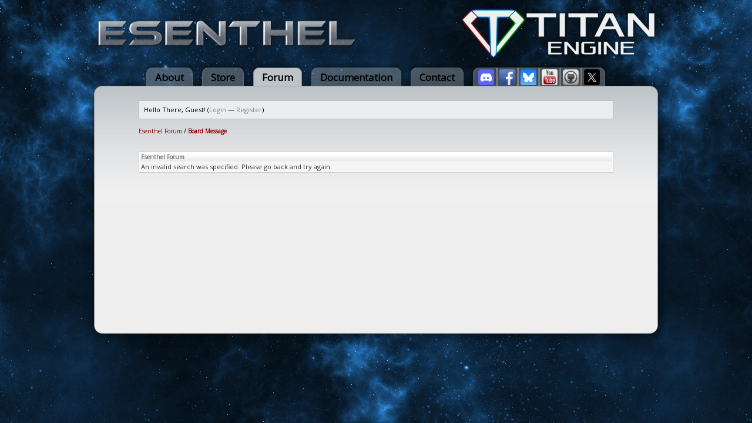

--- FILE ---
content_type: text/html; charset=UTF-8
request_url: https://www.esenthel.com/forum/search.php?action=results&sid=3f448fa4f2c38d6de0236dd954ef730c&sortby=subject&order=asc
body_size: 1772
content:
<!DOCTYPE html PUBLIC "-//W3C//DTD XHTML 1.0 Transitional//EN" "http://www.w3.org/TR/xhtml1/DTD/xhtml1-transitional.dtd"><!-- start: error -->
<html xml:lang="en" lang="en" xmlns="http://www.w3.org/1999/xhtml">
<head>
<title>Esenthel Forum</title>
<!-- start: headerinclude -->
<link rel="alternate" type="application/rss+xml" title="Latest Threads (RSS 2.0)" href="https://esenthel.com/forum/syndication.php" />
<link rel="alternate" type="application/atom+xml" title="Latest Threads (Atom 1.0)" href="https://esenthel.com/forum/syndication.php?type=atom1.0" />
<meta http-equiv="Content-Type" content="text/html; charset=UTF-8" />
<meta http-equiv="Content-Script-Type" content="text/javascript" />
<script type="text/javascript" src="https://esenthel.com/forum/jscripts/prototype.js?ver=1400"></script>
<script type="text/javascript" src="https://esenthel.com/forum/jscripts/general.js?ver=1400"></script>
<script type="text/javascript" src="https://esenthel.com/forum/jscripts/popup_menu.js?ver=1400"></script>
<script type="text/javascript">
	var cookieDomain = ".esenthel.com";
	var cookiePath = "/forum/";
	var cookiePrefix = "";
	var deleteevent_confirm = "Are you sure you want to delete this event?";
	var removeattach_confirm = "Are you sure you want to remove the selected attachment from this post?";
	var loading_text = 'Loading. <br />Please Wait..';
	var saving_changes = 'Saving changes..';
	var use_xmlhttprequest = "1";
	var my_post_key = "10098434a5f76f99e696c2a05656ec76";
	var imagepath = "images/ndesign";
</script>
<link type="text/css" rel="stylesheet" href="https://esenthel.com/forum/cache/themes/theme29/global.css" />
<link type="text/css" rel="stylesheet" href="https://esenthel.com/forum/cache/themes/theme29/sitemain.css" />


<!-- end: headerinclude -->
</head>
<body>
<!-- start: header -->
<a name="top"></a>
<div class="container">
	<a href="/forum/"><table style="line-height:0;margin:10px 0px;width:100%"><tr>
		<td><img src="/site/images/logo/Esenthel/Esenthel.webp" height="50px"/></td>
		<td align="right"><img src="/site/images/logo/Titan/Horizontal Small.webp" height="90px" style="opacity:0.93"/></td>
	</tr></table></a>
	<div class="tabs">
		<a href="/?id=info" class="tab">About</a>
		<a href="/?id=store" class="tab">Store</a>
		<a href="/forum/" class="tabon">Forum</a>
		<a href="/?id=doc" class="tab">Documentation</a>
		<a href="/?id=contact" class="tab">Contact</a>
		<a href="https://discord.gg/8fuM6tx7cv" target="_blank" class="tab tabl"><img src="/site/images/logo/discord.webp" width="27px" style="position:relative;bottom:-7px"/></a>
		<a href="https://www.facebook.com/EsenthelEngine" target="_blank" class="tab tabm"><img src="/site/images/logo/facebook.webp" width="27px" style="position:relative;bottom:-7px"/></a>
		<a href="https://bsky.app/profile/esenthel.bsky.social" target="_blank" class="tab tabm"><img src="/site/images/logo/bluesky.webp" width="27px" style="position:relative;bottom:-7px"/></a>
		<a href="https://www.youtube.com/Esenthel" target="_blank" class="tab tabm"><img src="/site/images/logo/youtube.webp" width="27px" style="position:relative;bottom:-7px"/></a>
		<a href="https://github.com/Esenthel/EsenthelEngine/" target="_blank" class="tab tabm"><img src="/site/images/logo/github.webp" width="27px" style="position:relative;bottom:-7px"/></a>
		<a href="https://x.com/Esenthel" target="_blank" class="tab tabr"><img src="/site/images/logo/x.webp" width="27px" style="position:relative;bottom:-7px"/></a>
	</div>
	<div class="content">
		<br/>
	<div id="container">
		<a name="top" id="top"></a>
		<div id="header">
			<hr class="hidden" />
			<div id="panel">
				<!-- start: header_welcomeblock_guest -->
<script type="text/javascript">
<!--
	lang.username = "Username";
	lang.password = "Password";
	lang.login = "Login";
	lang.lost_password = " &mdash; <a href=\"https://esenthel.com/forum/member.php?action=lostpw\">Lost Password?<\/a>";
	lang.register_url = " &mdash; <a href=\"https://esenthel.com/forum/member.php?action=register\">Register<\/a>";
	lang.remember_me = "Remember me";
// -->
</script>
		<span id="quick_login">Hello There, Guest! (<a href="https://esenthel.com/forum/member.php?action=login" onclick="MyBB.quickLogin(); return false;">Login</a> &mdash; <a href="https://esenthel.com/forum/member.php?action=register">Register</a>)</span>
<!-- end: header_welcomeblock_guest -->
			</div>
		</div>
		<hr class="hidden" />
		<br class="clear" />
		<div id="content">
			
			
			
			
			
			<!-- start: nav -->

<div class="navigation">
<!-- start: nav_bit -->
<a href="https://esenthel.com/forum/index.php">Esenthel Forum</a>
<!-- end: nav_bit --><!-- start: nav_sep_active -->
 / 
<!-- end: nav_sep_active --><!-- start: nav_bit_active -->
<span class="active">Board Message</span>
<!-- end: nav_bit_active -->
</div>
<!-- end: nav -->
			<br />
<!-- end: header -->
<br />
<table border="0" cellspacing="1" cellpadding="1" class="tborder">
<tr>
<td class="thead"><span class="smalltext"><strong>Esenthel Forum</strong></span></td>
</tr>
<tr>
<td class="trow1">An invalid search was specified.  Please go back and try again.</td>
</tr>
</table>
<!-- start: footer -->
</div>
		<hr class="hidden" />
<!-- The following piece of code allows MyBB to run scheduled tasks. DO NOT REMOVE --><!-- End task image code -->

		</div>
</div>
</div>
<!-- end: footer -->
</body>
</html>
<!-- end: error -->